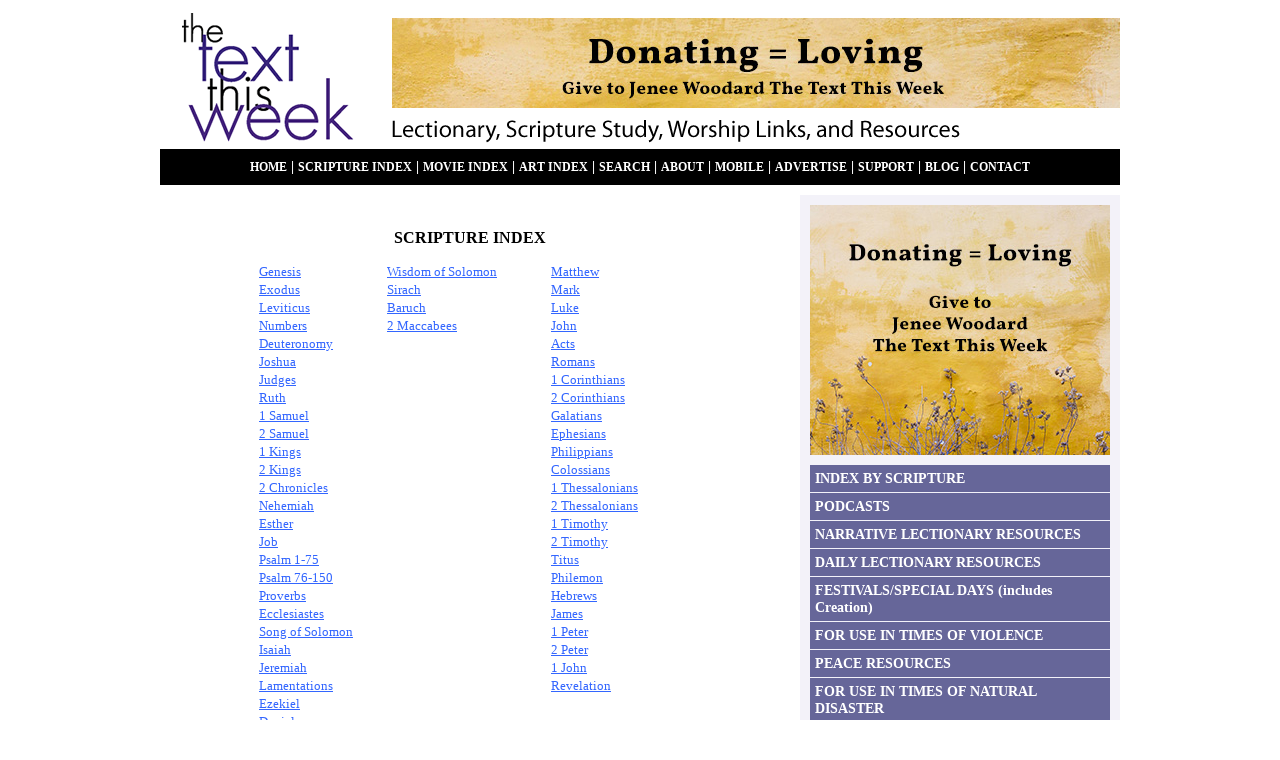

--- FILE ---
content_type: text/html;charset=UTF-8
request_url: http://textweek.com/scripture.htm
body_size: 4481
content:





  



 






  
	  
  

<!DOCTYPE html PUBLIC "-//W3C//DTD XHTML 1.0 Transitional//EN" "http://www.w3.org/TR/xhtml1/DTD/xhtml1-transitional.dtd">
<html xmlns="http://www.w3.org/1999/xhtml">
<head>
<meta http-equiv="Content-Type" content="text/html; charset=utf-8" />
<title>Scripture Index</title>


<script async='async' src='https://www.googletagservices.com/tag/js/gpt.js'></script>
<script>
  var googletag = googletag || {};
  googletag.cmd = googletag.cmd || [];
</script>


	<script>
	  googletag.cmd.push(function() {
	    googletag.defineSlot('/2687122/ContentLeaderboard', [728, 90], 'div-gpt-ad-1480987707022-1').addService(googletag.pubads());
	    googletag.defineSlot('/2687122/TopRightContent', [[300, 250], [300, 350], [300, 600]], 'div-gpt-ad-1480987707022-3').addService(googletag.pubads());
	    googletag.defineSlot('/2687122/MiddleRightContent', [[300, 250], [300, 350], [300, 600]], 'div-gpt-ad-1480987707022-5').addService(googletag.pubads());
	    googletag.defineSlot('/2687122/BottomRightContent', [[300, 250], [300, 350], [300, 600]], 'div-gpt-ad-1480987707022-7').addService(googletag.pubads());
	    googletag.pubads().enableSingleRequest();
	    googletag.pubads().collapseEmptyDivs();
	    googletag.enableServices();
	  });
	</script>
    	

<script type="text/javascript">
  var _gaq = _gaq || [];
  _gaq.push(['_setAccount', 'UA-17702296-1']);
  _gaq.push(['_trackPageview']);

  (function() {
    var ga = document.createElement('script'); ga.type = 'text/javascript'; ga.async = true;
    ga.src = ('https:' == document.location.protocol ? 'https://ssl' : 'http://www') + '.google-analytics.com/ga.js';
    var s = document.getElementsByTagName('script')[0]; s.parentNode.insertBefore(ga, s);
  })();

</script>
<style type="text/css">
#home-banner {
background-image:url("http://www.textweek.com/images/Advent1Blg.jpg");
background-repeat:no-repeat;
display:block;
height:0;
overflow:hidden;
padding-top:342px;
position:relative;
width:620px;
}
</style>
<link rel="stylesheet" type="text/css" href="template/blue1000.css">
<link rel="stylesheet" type="text/css" href="template/style.css">
</head>


<body>
<div class="container">
  <div id="header" class="clear-block">
    <div id="header-left">
      <a href="http://www.textweek.com"><img src="http://www.textweek.com/template/logo.gif" width="232" height="141" border="0"/></a>
    </div>
    <!--/header-left-->
    <div id="header-right">
      <div class="google-ad">
	      
	      <a target="_blank" href="https://www.paypal.com/donate?token=znyu3E4xQNzRVcvnp2Y-sJOP9BS3GAg_wU7eWRQNjyP0PcwiyNlxMsxYwSPAzosNt1tVVTt68CuFYdGn"><img src="http://www.textweek.com/donatingloving728a.jpg" border="0" width="728" height="90" alt="Donating = Loving"></a>
           	
      </div><!--/google-ad -->
      <div class="mission-text">
        <img src="http://www.textweek.com/template/mission_text.gif" width="728" height="41" />
      </div><!--/mission-text-->
    </div>
  </div>
  <div id="nav">
    <a href="http://www.textweek.com">HOME</a> |
    <a href="http://www.textweek.com/scripture.htm">SCRIPTURE INDEX</a> |
    <a href="http://www.textweek.com/movies/movies.htm">MOVIE INDEX</a> |
    <a href="http://www.textweek.com/art/art.htm">ART INDEX</a> |
    <a href="http://www.textweek.com/search.htm">SEARCH</a> |
    <a href="http://www.textweek.com/about.htm">ABOUT</a> |
    <a href="http://www.textweek.com/PDA_Intro.htm">MOBILE</a> |
    <a href="http://www.textweek.com/advertise.htm">ADVERTISE</a> | 
    <a href="http://www.textweek.com/support.htm">SUPPORT</a> |
    <a href="http://textweek.blogs.com/">BLOG</a> | 
   
	<a href="http://www.textweek.com/template/contact.html">CONTACT</a>
   
</div><!-- /nav -->
  <div id="content">
    
    




<div align="center">
  <center>&nbsp;<p><b>SCRIPTURE INDEX</b></p>
	<table border="0" cellspacing="0" cellpadding="0" width="422">
  <tr>
    <td width="116"><font size="2"><a href="genesis.htm">Genesis</a></font></td>
    <td width="10" height="18"></td>
    <td width="151" height="18"><font size="2"><a href="wisdom_of_solomon.htm">Wisdom
    of Solomon</a></font></td>
    <td width="9" height="18"></td>
    <td width="126" height="18"><font size="2"><a href="matthew.htm">Matthew</a></font></td>
  </tr>
  <tr>
    <td width="116"><font size="2"><a href="exodus.htm">Exodus</a></font></td>
    <td width="10" height="18"></td>
    <td width="151" height="18"><font size="2"><a href="sirach.htm">Sirach</a></font></td>
    <td width="9" height="18"></td>
    <td width="126" height="18"><font size="2"><a href="mark.htm">Mark</a></font></td>
  </tr>
  <tr>
    <td width="116" height="18"><font size="2"><a href="leviticus_numbers.htm">Leviticus</a></font></td>
    <td width="10" height="18"></td>
    <td width="151" height="18"><font size="2"><a href="baruch_2_macc.htm">Baruch</a></font></td>
    <td width="9" height="18"></td>
    <td width="126" height="18"><font size="2"><a href="luke.htm">Luke</a></font></td>
  </tr>
  <tr>
    <td width="116" height="18"><font size="2"><a href="leviticus_numbers.htm">Numbers</a></font></td>
    <td width="10" height="18"></td>
    <td width="151" height="18"><font size="2"><a href="baruch_2_macc.htm">2 Maccabees</a></font></td>
    <td width="9" height="18"></td>
    <td width="126" height="18"><font size="2"><a href="john.htm">John</a></font></td>
  </tr>
  <tr>
    <td width="116" height="18"><font size="2"><a href="deuteronomy.htm">Deuteronomy</a></font></td>
    <td width="10" height="18"></td>
    <td width="151" height="18"></td>
    <td width="9" height="18"></td>
    <td width="126" height="18"><font size="2"><a href="acts.htm">Acts</a></font></td>
  </tr>
  <tr>
    <td width="116" height="18"><font size="2"><a href="joshua_judges_ruth.htm">Joshua</a></font></td>
    <td width="10" height="18"></td>
    <td width="151" height="18"></td>
    <td width="9" height="18"></td>
    <td width="126" height="18"><font size="2"><a href="romans.htm">Romans</a></font></td>
  </tr>
  <tr>
    <td width="116" height="18"><font size="2"><a href="joshua_judges_ruth.htm">Judges</a></font></td>
    <td width="10" height="18"></td>
    <td width="151" height="18"></td>
    <td width="9" height="18"></td>
    <td width="126" height="18"><font size="2"><a href="1_corinthians.htm">1
    Corinthians</a></font></td>
  </tr>
  <tr>
    <td width="116" height="18"><font size="2"><a href="joshua_judges_ruth.htm">Ruth</a></font></td>
    <td width="10" height="18"></td>
    <td width="151" height="18"></td>
    <td width="9" height="18"></td>
    <td width="126" height="18"><font size="2"><a href="2_corinthians.htm">2
    Corinthians</a></font></td>
  </tr>
  <tr>
    <td width="116" height="18"><font size="2"><a href="1_2_Samuel.htm">1 Samuel</a></font></td>
    <td width="10" height="18"></td>
    <td width="151" height="18"></td>
    <td width="9" height="18"></td>
    <td width="126" height="18"><font size="2"><a href="galatians.htm">Galatians</a></font></td>
  </tr>
  <tr>
    <td width="116" height="18"><font size="2"><a href="1_2_Samuel.htm">2 Samuel</a></font></td>
    <td width="10" height="18"></td>
    <td width="151" height="18"></td>
    <td width="9" height="18"></td>
    <td width="126" height="18"><font size="2"><a href="ephesians.htm">Ephesians</a></font></td>
  </tr>
  <tr>
    <td width="116" height="18"><font size="2"><a href="1_2_Kings.htm">1 Kings</a></font></td>
    <td width="10" height="16"></td>
    <td width="151" height="16"></td>
    <td width="9" height="16"></td>
    <td width="126" height="16"><font size="2"><a href="philippians.htm">Philippians</a></font></td>
  </tr>
  <tr>
    <td width="116" height="18"><font size="2"><a href="1_2_Kings.htm">2 Kings</a></font></td>
    <td width="10" height="16"></td>
    <td width="151" height="16"></td>
    <td width="9" height="16"></td>
    <td width="126" height="16"><font size="2"><a href="colossians.htm">Colossians</a></font></td>
  </tr>
  <tr>
    <td width="116" height="18"><font size="2"><a href="2_chron_neh_esther.htm">2 Chronicles</a></font></td>
    <td width="10" height="16"></td>
    <td width="151" height="16"></td>
    <td width="9" height="16"></td>
    <td width="126" height="16"><font size="2"><a href="1_2_thess.htm">1
    Thessalonians</a></font></td>
  </tr>
  <tr>
    <td width="116" height="18"><font size="2"><a href="2_chron_neh_esther.htm">Nehemiah</a></font></td>
    <td width="10" height="16"></td>
    <td width="151" height="16"></td>
    <td width="9" height="16"></td>
    <td width="126" height="16"><font size="2"><a href="1_2_thess.htm">2
    Thessalonians</a></font></td>
  </tr>
  <tr>
    <td width="116" height="18"><font size="2"><a href="2_chron_neh_esther.htm">Esther</a></font></td>
    <td width="10" height="16"></td>
    <td width="151" height="16"></td>
    <td width="9" height="16"></td>
    <td width="126" height="16"><font size="2"><a href="1_2_timothy.htm">1 Timothy</a></font></td>
  </tr>
  <tr>
    <td width="116" height="18"><font size="2"><a href="job.htm">Job</a></font></td>
    <td width="10" height="16"></td>
    <td width="151" height="16"></td>
    <td width="9" height="16"></td>
    <td width="126" height="16"><font size="2"><a href="1_2_timothy.htm">2 Timothy</a></font></td>
  </tr>
  <tr>
    <td width="116" height="18"><font size="2"><a href="psalms_1_75.htm">Psalm</a></font><font size="2"><a href="psalms_1_75.htm"> 
    1-75</a></font></td>
    <td width="10" height="16"></td>
    <td width="151" height="16"></td>
    <td width="9" height="16"></td>
    <td width="126" height="16"><font size="2"><a href="titus_philemon.htm">Titus</a></font></td>
  </tr>
  <tr>
    <td width="116" height="18"><font size="2">
    <a href="http://www.textweek.com/psalms_76_150.htm">Psalm 76-150</a></font></td>
    <td width="10" height="16"></td>
    <td width="151" height="16"></td>
    <td width="9" height="16"></td>
    <td width="126" height="16"><font size="2"><a href="titus_philemon.htm">Philemon</a></font></td>
  </tr>
  <tr>
    <td width="116" height="18"><font size="2"><a href="proverbs.htm">Proverbs</a></font></td>
    <td width="10" height="16"></td>
    <td width="151" height="16"></td>
    <td width="9" height="16"></td>
    <td width="126" height="16"><font size="2"><a href="hebrews.htm">Hebrews</a></font></td>
  </tr>
  <tr>
    <td width="116" height="18"><font size="2"><a href="ecclesiastes_songs.htm">Ecclesiastes</a></font></td>
    <td width="10" height="16"></td>
    <td width="151" height="16"></td>
    <td width="9" height="16"></td>
    <td width="126" height="16"><font size="2"><a href="james.htm">James</a></font></td>
  </tr>
  <tr>
    <td width="116" height="18"><font size="2"><a href="ecclesiastes_songs.htm">Song of
    Solomon</a></font></td>
    <td width="10" height="16"></td>
    <td width="151" height="16"></td>
    <td width="9" height="16"></td>
    <td width="126" height="16"><font size="2"><a href="1_2_Peter.htm">1 Peter</a></font></td>
  </tr>
  <tr>
    <td width="116" height="18"><font size="2"><a href="isaiah.htm">Isaiah</a></font></td>
    <td width="10" height="16"></td>
    <td width="151" height="16"></td>
    <td width="9" height="16"></td>
    <td width="126" height="18"><font size="2"><a href="1_2_Peter.htm">2 Peter</a></font></td>
  </tr>
  <tr>
    <td width="116" height="18"><font size="2"><a href="jeremiah.htm">Jeremiah</a></font></td>
    <td width="10" height="18"></td>
    <td width="151" height="18"></td>
    <td width="9" height="18"></td>
    <td width="126" height="18"><font size="2"><a href="1_john.htm">1 John</a></font></td>
  </tr>
  <tr>
    <td width="116" height="18"><font size="2">
    <a href="lamentations_ezekiel.htm">Lamentations</a></font></td>
    <td width="10" height="18"></td>
    <td width="151" height="18"></td>
    <td width="9" height="18"></td>
    <td width="126" height="18"><font size="2"><a href="revelation.htm">Revelation</a></font></td>
  </tr>
  <tr>
    <td width="116" height="18"><font size="2">
    <a href="lamentations_ezekiel.htm">Ezekiel</a></font></td>
    <td width="10" height="18"></td>
    <td width="151" height="18"></td>
    <td width="9" height="18"></td>
    <td width="126" height="18"></td>
  </tr>
  <tr>
    <td width="116" height="18"><font size="2"><a href="daniel_hosea.htm">Daniel</a></font></td>
    <td width="10" height="18"></td>
    <td width="151" height="18"></td>
    <td width="9" height="18"></td>
    <td width="126" height="18"></td>
  </tr>
  <tr>
    <td width="116" height="18"><font size="2"><a href="daniel_hosea.htm">Hosea</a></font></td>
    <td width="10" height="18"></td>
    <td width="151" height="18"></td>
    <td width="9" height="18"></td>
    <td width="126" height="18"></td>
  </tr>
  <tr>
    <td width="116" height="18"><font size="2"><a href="joel_amos_jonah.htm">Joel</a></font></td>
    <td width="10" height="18"></td>
    <td width="151" height="18"></td>
    <td width="9" height="18"></td>
    <td width="126" height="18"></td>
  </tr>
  <tr>
    <td width="116" height="18"><font size="2"><a href="joel_amos_jonah.htm">Amos</a></font></td>
    <td width="10" height="18"></td>
    <td width="151" height="18"></td>
    <td width="9" height="18"></td>
    <td width="126" height="18"></td>
  </tr>
  <tr>
    <td width="116" height="18"><font size="2">
    <a href="joel_amos_jonah.htm#Jonah">Jonah</a></font></td>
    <td width="10" height="18"></td>
    <td width="151" height="18"></td>
    <td width="9" height="18"></td>
    <td width="126" height="18"></td>
  </tr>
  <tr>
    <td width="116" height="18"><font size="2">
    <a href="micah_habakkuk_zeph.htm">Micah</a></font></td>
    <td width="10" height="18"></td>
    <td width="151" height="18"></td>
    <td width="9" height="18"></td>
    <td width="126" height="18"></td>
  </tr>
  <tr>
    <td width="116" height="18"><font size="2">
    <a href="micah_habakkuk_zeph.htm">Habakkuk</a></font></td>
    <td width="10" height="18"></td>
    <td width="151" height="18"></td>
    <td width="9" height="18"></td>
    <td width="126" height="18"></td>
  </tr>
  <tr>
    <td width="116" height="18"><font size="2">
    <a href="micah_habakkuk_zeph.htm">Zephaniah</a></font></td>
    <td width="10" height="18"></td>
    <td width="151" height="18"></td>
    <td width="9" height="18"></td>
    <td width="126" height="18"></td>
  </tr>
  <tr>
    <td width="116" height="18"><font size="2">
    <a href="haggai_zech_malachi.htm">Haggai</a></font></td>
    <td width="10" height="18"></td>
    <td width="151" height="18"></td>
    <td width="9" height="18"></td>
    <td width="126" height="18"></td>
  </tr>
  <tr>
    <td width="116" height="18"><font size="2">
    <a href="haggai_zech_malachi.htm">Zechariah</a></font></td>
    <td width="10" height="18"></td>
    <td width="151" height="18"></td>
    <td width="9" height="18"></td>
    <td width="126" height="18"></td>
  </tr>
  <tr>
    <td width="116" height="18"><font size="2">
    <a href="haggai_zech_malachi.htm">Malachi</a></font></td>
    <td width="10" height="18"></td>
    <td width="151" height="18"></td>
    <td width="9" height="18"></td>
    <td width="126" height="18"></td>
  </tr>
</table></center>
</div>

<p>&nbsp;</p>

<p>&nbsp;</p>

<p>&nbsp;</p>

<p>&nbsp;</p>

<p>&nbsp;</p>

<p>&nbsp;</p>

<p>&nbsp;</p>

<p>&nbsp;</p>

<p><font size="2">&nbsp;</font>

  </div><!--/content -->
	<div id="right-sidebar">
		
		<a target="_blank" href="https://www.paypal.com/donate?token=znyu3E4xQNzRVcvnp2Y-sJOP9BS3GAg_wU7eWRQNjyP0PcwiyNlxMsxYwSPAzosNt1tVVTt68CuFYdGn"><img src="http://www.textweek.com/donatingloving.jpg" border="0" width="300" height="250" alt="Donating = Loving"></a>
		<img src="http://www.textweek.com/template/spacer.gif" height="10" width="300" />
    
    
	<!--	<div class="newsletter-subscribe"
		 	<form action="http://www.textweek.com/newsletter/subscribe.htm" method="post">
				<h1 align="center">Subscribe to Newsletter</h1>
    		<strong>Email: </strong><input type="text" name="emailaddress" value=""> <input type="submit" name="subscribe" value="Go"><br />
	   	</form>
		</div><!--/newsletter-subscribe-->
		
		<ul class="purple-list">
			<li><a href="http://www.textweek.com/scripture.htm">INDEX BY SCRIPTURE</a></li>
			<li><a href="http://www.textweek.com/response/podcasts.htm">PODCASTS</a></li>
			<li><a href="../Narrative Lectionary/Narrative.htm">NARRATIVE LECTIONARY RESOURCES</a></li>
			<li><a href="http://www.textweek.com/response/daily_lectionary_resources.htm">DAILY LECTIONARY RESOURCES</a></li>
			<!--<li><a href="http://www.textweek.com/Buechner_index.htm">BUECHNER RESOURCES INDEX</a></li>
			<li><a href="../Buechner_topic.html">BUECHNER TOPIC INDEX</a></li>-->
			<li><a href="http://www.textweek.com/festivals/index.htm">FESTIVALS/SPECIAL DAYS (includes Creation)</a></li>
      <li><a href="http://www.textweek.com/response/vt.htm">FOR USE IN TIMES OF VIOLENCE</a></li>
      <li><a href="http://www.textweek.com/peace.htm">PEACE RESOURCES</a></li>
      <li><a href="http://www.textweek.com/response/natural_disaster.htm">FOR USE IN TIMES OF NATURAL DISASTER</a></li>
		</ul>
		<img src="http://www.textweek.com/template/spacer.gif" height="10" width="300" />
    
			<!-- /2687122/MiddleRightContent -->
			<div id='div-gpt-ad-1480987707022-5'>
			<script>
			googletag.cmd.push(function() { googletag.display('div-gpt-ad-1480987707022-5'); });
			</script>
			</div>			
		<br />
		<ul class="purple-list">
      <li>Year C</li>
<li><a href="http://www.textweek.com/festivals/thursday.htm">Maundy Thurs Apr 14</a></li>
<li><a href="http://www.textweek.com/festivals/friday.htm">Good Friday Apr 15</a></li>
<li><a href="http://www.textweek.com/yearc/easterdc.htm">Easter Day Apr 17</a></li>
<li><a href="../yearc/easterc2.htm">Easter 2 Apr 24</a></li>
<li><a href="../yearc/easterc3.htm">Easter 3 May 1</a></li>
<li><a href="../yearc/easterc4.htm">Easter 4 May 8</a></li>
<li><a href="../yearc/easterc5.htm">Easter 5 May 15</a></li>
<li><a href="../yearc/easterc6.htm">Easter 6 May 22</a></li>
<li><a href="../festivals/ascension.htm">Ascension May 26</a></li>
<li><a href="../yearc/easterc7.htm">Easter 7 May 29</a></li>
<li><a href="../yearc/pentecdc.htm">Pentecost June 5</a><br/>
</li>

    </ul>
		<img src="http://www.textweek.com/template/spacer.gif" height="10" width="300" />
    
			<!-- /2687122/BottomRightContent -->
			<div id='div-gpt-ad-1480987707022-7'>
			<script>
			googletag.cmd.push(function() { googletag.display('div-gpt-ad-1480987707022-7'); });
			</script>
			</div>
		<br />
    <ul class="purple-list">
      <li class="list-header">Calendars</li>
      <li><a href="http://www.textweek.com/yeara/yeara.htm">YEAR A</a></li>
      <li><a href="http://www.textweek.com/yearb/yearb.htm">YEAR B</a></li>
      <li><a href="http://www.textweek.com/yearc/yearc.htm">YEAR C</a></li>
    </ul>
		<img src="http://www.textweek.com/template/spacer.gif" height="10" width="300" />
  </div><!--/right-sidebar -->
	<div id="footer">
    &copy;1997-2020, Jenee Woodard
	</div><!--/footer -->
</div><!--/container -->
</body>
</html>




--- FILE ---
content_type: text/html; charset=utf-8
request_url: https://www.google.com/recaptcha/api2/aframe
body_size: 257
content:
<!DOCTYPE HTML><html><head><meta http-equiv="content-type" content="text/html; charset=UTF-8"></head><body><script nonce="bs3cjwsx4YqWelvujfqNrQ">/** Anti-fraud and anti-abuse applications only. See google.com/recaptcha */ try{var clients={'sodar':'https://pagead2.googlesyndication.com/pagead/sodar?'};window.addEventListener("message",function(a){try{if(a.source===window.parent){var b=JSON.parse(a.data);var c=clients[b['id']];if(c){var d=document.createElement('img');d.src=c+b['params']+'&rc='+(localStorage.getItem("rc::a")?sessionStorage.getItem("rc::b"):"");window.document.body.appendChild(d);sessionStorage.setItem("rc::e",parseInt(sessionStorage.getItem("rc::e")||0)+1);localStorage.setItem("rc::h",'1768803988928');}}}catch(b){}});window.parent.postMessage("_grecaptcha_ready", "*");}catch(b){}</script></body></html>

--- FILE ---
content_type: text/css
request_url: http://textweek.com/template/blue1000.css
body_size: 1887
content:
.mstheme
{
	separator-image: url(bluhorsd.gif);
	list-image-1: url(blubul1d.gif);
	list-image-2: url(blubul2d.gif);
	list-image-3: url(blubul3d.gif);
	nav-banner-image: url(blubanna.gif);
	navbutton-horiz-normal: url(bluhbudd.gif);
	navbutton-horiz-hovered: url(bluhbudd.gif);
	navbutton-horiz-pushed: url(bluhbusd.gif);
	navbutton-vert-normal: url(bluvbudd.gif);
	navbutton-vert-hovered: url(bluvbudd.gif);
	navbutton-vert-pushed: url(bluvbusd.gif);
	navbutton-home-normal: url(bluhombd.gif);
	navbutton-home-hovered: url(bluhombd.gif);
	navbutton-home-pushed: url(bluhombd.gif);
	navbutton-next-normal: url(blunexbd.gif);
	navbutton-next-hovered: url(blunexbd.gif);
	navbutton-next-pushed: url(blunexbd.gif);
	navbutton-prev-normal: url(bluprebd.gif);
	navbutton-prev-hovered: url(bluprebd.gif);
	navbutton-prev-pushed: url(bluprebd.gif);
	navbutton-up-normal: url(bluupbd.gif);
	navbutton-up-hovered: url(bluupbd.gif);
	navbutton-up-pushed: url(bluupbd.gif);
}
.mstheme-bannertxt
{
	font-family: Century Gothic, Arial, Helvetica;
	color: rgb(0, 0, 102);
	font-size: 6;
	font-style: normal;
	font-weight: normal;
	text-align: center;
	vertical-align: middle;
}
.mstheme-horiz-navtxt
{
	font-family: Arial, Helvetica;
	color: rgb(51, 0, 153);
	font-size: 2;
	font-style: normal;
	font-weight: normal;
	text-align: center;
	vertical-align: middle;
}
.mstheme-vert-navtxt
{
	font-family: Arial, Helvetica;
	color: rgb(0, 0, 102);
	font-size: 2;
	font-style: normal;
	font-weight: normal;
	text-align: center;
	vertical-align: middle;
}
.mstheme-navtxthome
{
	font-family: Arial, Helvetica;
	color: rgb(51, 0, 153);
	font-size: 1;
	font-style: normal;
	font-weight: normal;
	text-align: center;
	vertical-align: middle;
}
.mstheme-navtxtnext
{
	font-family: Arial, Helvetica;
	color: rgb(51, 0, 153);
	font-size: 1;
	font-style: normal;
	font-weight: normal;
	text-align: center;
	vertical-align: middle;
}
.mstheme-navtxtprev
{
	font-family: Arial, Helvetica;
	color: rgb(51, 0, 153);
	font-size: 1;
	font-style: normal;
	font-weight: normal;
	text-align: center;
	vertical-align: middle;
}
.mstheme-navtxtup
{
	font-family: Arial, Helvetica;
	color: rgb(51, 0, 153);
	font-size: 1;
	font-style: normal;
	font-weight: normal;
	text-align: center;
	vertical-align: middle;
}
ul
{
	list-style-image: url('blubul1d.gif');
}
ul ul
{
	list-style-image: url('blubul2d.gif');
}
ul ul ul
{
	list-style-image: url('blubul3d.gif');
}
a:link
{
	color: rgb(51, 102, 255);
}
a:active
{
	color: rgb(0, 0, 102);
}
a:visited
{
	color: rgb(102, 102, 153);
}
body
{
	background-color: rgb(255, 255, 255);
	color: rgb(0, 0, 0);
}
table
{
	table-border-color-light: rgb(0, 0, 0);
	table-border-color-dark: rgb(0, 0, 0);
	border-color: rgb(0, 0, 0);
}
th
{
	border-color: rgb(0, 0, 0);
}
td
{
	border-color: rgb(0, 0, 0);
}
h1
{
	color: rgb(0, 0, 0);
}
h2
{
	color: rgb(0, 0, 0);
}
h3
{
	color: rgb(0, 0, 0);
}
h4
{
	color: rgb(0, 0, 0);
}
h5
{
	color: rgb(0, 0, 0);
}
h6
{
	color: rgb(0, 0, 0);
}
hr
{
}
button
{
	background-color: rgb(102, 0, 102);
	color: rgb(255, 255, 255);
}
label
{
	color: rgb(0, 51, 153);
}
.mstheme-text
{
}
textarea
{
	color: rgb(0, 0, 0);
}
fieldset
{
	color: rgb(11, 0, 0);
}
legend
{
	color: rgb(102, 0, 102);
}
select
{
	color: rgb(0, 0, 0);
}
caption
{
	color: rgb(102, 0, 102);
}
.mstheme-bannertxt a:link
{
	color: rgb(153, 0, 255);
}
.mstheme-bannertxt a:active
{
	color: rgb(153, 204, 255);
}
.mstheme-bannertxt a:visited
{
	color: rgb(51, 102, 255);
}
.mstheme-bannertxt-g
{
	font-family: Century Gothic, Arial, Helvetica;
	color: rgb(0, 0, 102);
	font-size: 6;
	font-style: normal;
	font-weight: normal;
	text-align: center;
	vertical-align: middle;
}
.mstheme-bannertxt-g a:link
{
	color: rgb(153, 0, 255);
}
.mstheme-bannertxt-g a:active
{
	color: rgb(153, 204, 255);
}
.mstheme-bannertxt-g a:visited
{
	color: rgb(51, 102, 255);
}
.mstheme-bannertxt-s
{
	font-family: Century Gothic, Arial, Helvetica;
	color: rgb(0, 0, 102);
	font-size: 6;
	font-style: normal;
	font-weight: normal;
	text-align: center;
	vertical-align: middle;
}
.mstheme-bannertxt-s a:link
{
	color: rgb(153, 0, 255);
}
.mstheme-bannertxt-s a:active
{
	color: rgb(153, 204, 255);
}
.mstheme-bannertxt-s a:visited
{
	color: rgb(51, 102, 255);
}
.mstheme-horiz-navtxt a:link
{
	color: rgb(153, 0, 255);
}
.mstheme-horiz-navtxt a:active
{
	color: rgb(153, 204, 255);
}
.mstheme-horiz-navtxt a:visited
{
	color: rgb(51, 102, 255);
}
.mstheme-horiz-navtxt-g
{
	font-family: Arial, Helvetica;
	color: rgb(51, 0, 153);
	font-size: 2;
	font-style: normal;
	font-weight: normal;
	text-align: center;
	vertical-align: middle;
}
.mstheme-horiz-navtxt-g a:link
{
	color: rgb(153, 0, 255);
}
.mstheme-horiz-navtxt-g a:active
{
	color: rgb(153, 204, 255);
}
.mstheme-horiz-navtxt-g a:visited
{
	color: rgb(51, 102, 255);
}
.mstheme-horiz-navtxt-gs
{
	font-family: Arial, Helvetica;
	color: rgb(51, 0, 153);
	font-size: 2;
	font-style: normal;
	font-weight: normal;
	text-align: center;
	vertical-align: middle;
}
.mstheme-horiz-navtxt-gs a:link
{
	color: rgb(153, 0, 255);
}
.mstheme-horiz-navtxt-gs a:active
{
	color: rgb(153, 204, 255);
}
.mstheme-horiz-navtxt-gs a:visited
{
	color: rgb(51, 102, 255);
}
.mstheme-navtxthome a:link
{
	color: rgb(153, 0, 255);
}
.mstheme-navtxthome a:active
{
	color: rgb(153, 204, 255);
}
.mstheme-navtxthome a:visited
{
	color: rgb(51, 102, 255);
}
.mstheme-navtxthome-g
{
	font-family: Arial, Helvetica;
	color: rgb(51, 0, 153);
	font-size: 1;
	font-style: normal;
	font-weight: normal;
	text-align: center;
	vertical-align: middle;
}
.mstheme-navtxthome-g a:link
{
	color: rgb(153, 0, 255);
}
.mstheme-navtxthome-g a:active
{
	color: rgb(153, 204, 255);
}
.mstheme-navtxthome-g a:visited
{
	color: rgb(51, 102, 255);
}
.mstheme-navtxthome-gs
{
	font-family: Arial, Helvetica;
	color: rgb(51, 0, 153);
	font-size: 1;
	font-style: normal;
	font-weight: normal;
	text-align: center;
	vertical-align: middle;
}
.mstheme-navtxthome-gs a:link
{
	color: rgb(153, 0, 255);
}
.mstheme-navtxthome-gs a:active
{
	color: rgb(153, 204, 255);
}
.mstheme-navtxthome-gs a:visited
{
	color: rgb(51, 102, 255);
}
.mstheme-navtxtnext a:link
{
	color: rgb(153, 0, 255);
}
.mstheme-navtxtnext a:active
{
	color: rgb(153, 204, 255);
}
.mstheme-navtxtnext a:visited
{
	color: rgb(51, 102, 255);
}
.mstheme-navtxtnext-g
{
	font-family: Arial, Helvetica;
	color: rgb(51, 0, 153);
	font-size: 1;
	font-style: normal;
	font-weight: normal;
	text-align: center;
	vertical-align: middle;
}
.mstheme-navtxtnext-g a:link
{
	color: rgb(153, 0, 255);
}
.mstheme-navtxtnext-g a:active
{
	color: rgb(153, 204, 255);
}
.mstheme-navtxtnext-g a:visited
{
	color: rgb(51, 102, 255);
}
.mstheme-navtxtnext-gs
{
	font-family: Arial, Helvetica;
	color: rgb(51, 0, 153);
	font-size: 1;
	font-style: normal;
	font-weight: normal;
	text-align: center;
	vertical-align: middle;
}
.mstheme-navtxtnext-gs a:link
{
	color: rgb(153, 0, 255);
}
.mstheme-navtxtnext-gs a:active
{
	color: rgb(153, 204, 255);
}
.mstheme-navtxtnext-gs a:visited
{
	color: rgb(51, 102, 255);
}
.mstheme-navtxtprev a:link
{
	color: rgb(153, 0, 255);
}
.mstheme-navtxtprev a:active
{
	color: rgb(153, 204, 255);
}
.mstheme-navtxtprev a:visited
{
	color: rgb(51, 102, 255);
}
.mstheme-navtxtprev-g
{
	font-family: Arial, Helvetica;
	color: rgb(51, 0, 153);
	font-size: 1;
	font-style: normal;
	font-weight: normal;
	text-align: center;
	vertical-align: middle;
}
.mstheme-navtxtprev-g a:link
{
	color: rgb(153, 0, 255);
}
.mstheme-navtxtprev-g a:active
{
	color: rgb(153, 204, 255);
}
.mstheme-navtxtprev-g a:visited
{
	color: rgb(51, 102, 255);
}
.mstheme-navtxtprev-gs
{
	font-family: Arial, Helvetica;
	color: rgb(51, 0, 153);
	font-size: 1;
	font-style: normal;
	font-weight: normal;
	text-align: center;
	vertical-align: middle;
}
.mstheme-navtxtprev-gs a:link
{
	color: rgb(153, 0, 255);
}
.mstheme-navtxtprev-gs a:active
{
	color: rgb(153, 204, 255);
}
.mstheme-navtxtprev-gs a:visited
{
	color: rgb(51, 102, 255);
}
.mstheme-navtxtup a:link
{
	color: rgb(153, 0, 255);
}
.mstheme-navtxtup a:active
{
	color: rgb(153, 204, 255);
}
.mstheme-navtxtup a:visited
{
	color: rgb(51, 102, 255);
}
.mstheme-navtxtup-g
{
	font-family: Arial, Helvetica;
	color: rgb(51, 0, 153);
	font-size: 1;
	font-style: normal;
	font-weight: normal;
	text-align: center;
	vertical-align: middle;
}
.mstheme-navtxtup-g a:link
{
	color: rgb(153, 0, 255);
}
.mstheme-navtxtup-g a:active
{
	color: rgb(153, 204, 255);
}
.mstheme-navtxtup-g a:visited
{
	color: rgb(51, 102, 255);
}
.mstheme-navtxtup-gs
{
	font-family: Arial, Helvetica;
	color: rgb(51, 0, 153);
	font-size: 1;
	font-style: normal;
	font-weight: normal;
	text-align: center;
	vertical-align: middle;
}
.mstheme-navtxtup-gs a:link
{
	color: rgb(153, 0, 255);
}
.mstheme-navtxtup-gs a:active
{
	color: rgb(153, 204, 255);
}
.mstheme-navtxtup-gs a:visited
{
	color: rgb(51, 102, 255);
}
.mstheme-topbar-font a:link
{
	color: rgb(153, 0, 255);
}
.mstheme-topbar-font a:active
{
	color: rgb(153, 204, 255);
}
.mstheme-topbar-font a:visited
{
	color: rgb(51, 102, 255);
}
.mstheme-topbar-font-g
{
	font-family: Arial, Helvetica;
	color: rgb(51,0,153);
	font-size: 8pt;
}
.mstheme-topbar-font-g a:link
{
	color: rgb(153, 0, 255);
}
.mstheme-topbar-font-g a:active
{
	color: rgb(153, 204, 255);
}
.mstheme-topbar-font-g a:visited
{
	color: rgb(51, 102, 255);
}
.mstheme-vert-navtxt a:link
{
	color: rgb(153, 0, 255);
}
.mstheme-vert-navtxt a:active
{
	color: rgb(153, 204, 255);
}
.mstheme-vert-navtxt a:visited
{
	color: rgb(51, 102, 255);
}
.mstheme-vert-navtxt-g
{
	font-family: Arial, Helvetica;
	color: rgb(0, 0, 102);
	font-size: 2;
	font-style: normal;
	font-weight: normal;
	text-align: center;
	vertical-align: middle;
}
.mstheme-vert-navtxt-g a:link
{
	color: rgb(153, 0, 255);
}
.mstheme-vert-navtxt-g a:active
{
	color: rgb(153, 204, 255);
}
.mstheme-vert-navtxt-g a:visited
{
	color: rgb(51, 102, 255);
}
.mstheme-vert-navtxt-gs
{
	font-family: Arial, Helvetica;
	color: rgb(0, 0, 102);
	font-size: 2;
	font-style: normal;
	font-weight: normal;
	text-align: center;
	vertical-align: middle;
}
.mstheme-vert-navtxt-gs a:link
{
	color: rgb(153, 0, 255);
}
.mstheme-vert-navtxt-gs a:active
{
	color: rgb(153, 204, 255);
}
.mstheme-vert-navtxt-gs a:visited
{
	color: rgb(51, 102, 255);
}
.mstheme
{
	top-bar-button: url(bluglob.gif);
	navbutton-background-color: rgb(255,255,255);
}
.mstheme-topbar-font
{
	font-size: 8pt;
	font-family: Arial, Helvetica;
	color: rgb(51,0,153);
}
body
{
	font-family: Verdana;
	font-style: normal;
	text-align: none;
	font-weight: normal;
	vertical-align: none;
}
button
{
	border-top-style: solid;
	border-bottom-width: 1pt;
	font-size: 8pt;
	border-left-width: 1pt;
	border-top-width: 1pt;
	border-right-width: 1pt;
	font-family: Arial, Helvetica;
	font-style: normal;
	border-bottom-style: solid;
	border-left-style: solid;
	border-right-style: solid;
}
caption
{
	font-size: 14pt;
	font-style: normal;
	font-family: Century Gothic, Arial, Helvetica;
}
fieldset
{
	border-bottom-style: solid;
	border-top-style: solid;
	border-left-style: solid;
	border-bottom-width: 1pt;
	font-family: Arial, Helvetica;
	font-size: 8pt;
	border-top-width: 1pt;
	border-right-style: solid;
	border-left-width: 1pt;
	font-style: normal;
	border-right-width: 1pt;
}
h1
{
	font-family: Verdana;
	font-style: normal;
	font-weight: bold;
	vertical-align: none;
	text-align: none;
	font-size: 14pt;
}
h2
{
	font-style: normal;
	font-size: 18pt;
	font-weight: normal;
	font-family: Century Gothic, Arial, Helvetica;
}
h3
{
	font-weight: normal;
	font-style: normal;
	font-family: Century Gothic, Arial, Helvetica;
	font-size: 14pt;
}
h4
{
	font-size: 12pt;
	font-weight: normal;
	font-style: normal;
	font-family: Century Gothic, Arial, Helvetica;
}
h5
{
	font-family: Century Gothic, Arial, Helvetica;
	font-size: 10pt;
	font-weight: normal;
	font-style: normal;
}
h6
{
	font-family: Century Gothic, Arial, Helvetica;
	font-weight: normal;
	font-style: normal;
	font-size: 8pt;
}
label
{
	font-style: normal;
	font-size: 8pt;
	font-family: Arial, Helvetica;
}
label, .mstheme-label
{
	font-style: normal;
	font-family: Arial, Helvetica;
	font-size: 8pt;
}
legend
{
	font-style: Normal;
	font-family: Century Gothic, Arial, Helvetica;
	font-size: 8pt;
}
marquee
{
	font-size: 14pt;
	font-family: Century Gothic, Arial, Helvetica;
}
select
{
	border-style:solid; font-style: normal;
	font-size: 8pt;
	font-family: Arial, Helvetica;
	
}
table
{
	font-weight: normal;
	vertical-align: none;
	font-family: Verdana;
	text-align: none;
	font-style: normal;
}
textarea
{
	border-style:solid; font-style: normal;
	font-size: 8pt;
	font-family: Arial, Helvetica;
	
}
th
{
	font-style: normal;
	font-family: Century Gothic, Arial, Helvetica;
}


--- FILE ---
content_type: text/css
request_url: http://textweek.com/template/style.css
body_size: 1034
content:

.container	{
	width: 960px;
	margin: 0px auto;
	padding: 0px;
}

#header {
	width: 960px;
	height: 131px;
	margin: 0px;
	padding: 0px;
}

#header-left	{
	float: left;
	width: 232px;
}

#header-right	{
	float: right;
	width: 728px;
	margin-top: 10px;
}

#nav	{
	clear:both;
	background: #000;
	text-align: center;
	padding: 10px 0px;
	margin-bottom: 10px;
	color: #FFFFFF;
	font-weight: bold;
	font-size: 0.85em;
}

#nav a {
  color: #FFFFFF;
  font-family:Verdana;
  font-weight:bold;
  text-decoration:none;
	font-size: 0.85em;
}

#content	{
	float: left;
	width: 620px;
	margin-bottom: 10px;
}

#right-sidebar	{
	width: 300px;
	padding: 10px;
	margin-left: 10px;
	float: right;
	background: #f3f2f9;
	margin-bottom: 10px;
}

#footer	{
	clear: both;
	background: #f3f2f9;
	text-align: center;
	margin-top: 10px;
	padding: 10px 0px;
	color: #000000;
	font-size: .9em;
	font-weight:bold;
	
	
}

.home-actions a	{
		display: block;
		overflow: hidden;
		height: 0px;
		background-repeat: no-repeat;
		width: 190px;
		padding-top: 130px;
		float: left;
		margin-right: 25px;
}

.home-actions a.blog	{
	background-image: url(http://www.textweek.com/template/blog_home.gif);
}

.home-actions a.scripture-index	{
	background-image: url(http://www.textweek.com/template/scripture_index.gif);
}

.home-actions a.newsletter	{
	background-image: url(http://www.textweek.com/template/sign_up.gif);
	margin-right: 0px;
}

#home-banner .home-banner-text	{
	position: absolute;
	bottom: 0px;
	left: 0px;
	width: 620px;
	color: #fff;
	font-weight: bold;
	padding: 10px;
	font-size: 1.6em;
}

#right-sidebar ul.purple-list,
#right-sidebar ul.purple-list li	 {
		margin: 0px;
		padding: 0px;
		list-style: none;
		list-style-type: none;
		list-style-image: none;
}
#right-sidebar ul.purple-list li a	{
	text-decoration: none;
	font-weight: bold;
	padding: 5px;
	background: #666699;
	color: #fff;
	border-bottom: 1px solid #F3F2F9;
	display: block;
  font-family:Verdana;
	font-size: 0.9em;
}
	
#right-sidebar ul.purple-list li.list-header	{
	font-size: 1.3em;
	color: #000;
	padding: 10px 0px;
}

#right-sidebar ul.purple-list li.blank	{
	height: 10px;
}

#right-sidebar .facebook a	{
		display: block;
		margin: 0px auto;
		overflow: hidden;
		height: 0px;
		background-repeat: no-repeat;
		width: 144px;
		padding-top: 44px;
		background-image: url(http://www.textweek.com/template/facebook.gif);
}

#right-sidebar .newsletter-subscribe	{
	color: #fff;
	background-color: #666699;
	padding: 10px;
	text-align: center;
}

.newsletter-subscribe h1 {
color: white;
}